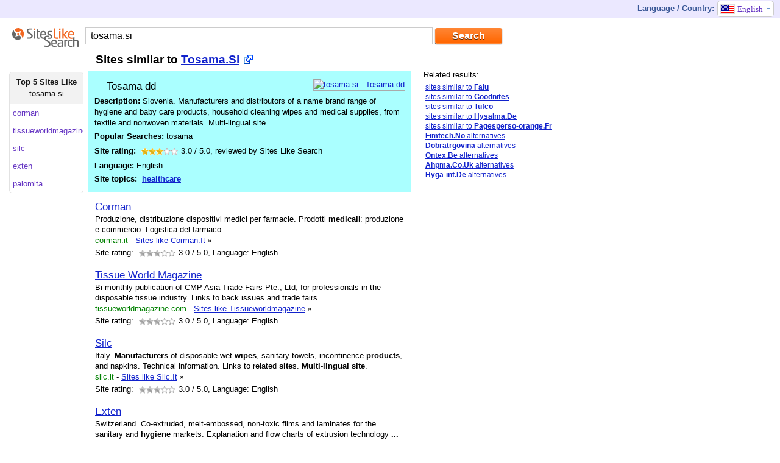

--- FILE ---
content_type: text/html; charset=UTF-8
request_url: http://www.siteslikesearch.com/sites-similar-to/tosama.si
body_size: 6979
content:
<!DOCTYPE html PUBLIC "-//W3C//DTD XHTML 1.0 Transitional//EN" "http://www.w3.org/TR/xhtml1/DTD/xhtml1-transitional.dtd"><html><head>	<meta http-equiv="Content-Type" content="text/html;charset=utf-8"/>	<title>Tosama.si - Similar Sites - Sites Like tosama.si</title>  		<meta content="en" http-equiv="content-language" />	<meta content="100 Best Websites similar to Tosama.si - Corman.it, Tissueworldmagazine.com, Silc.it. Best alternative sites - Tosama dd Slovenia. Manufacturers and distributors of a name brand range of" name="description" />	<meta name="Keywords" content="sites like tosama.si, tosama, related sites" />	<base href="http://www.siteslikesearch.com/" />	<link rel="stylesheet" type="text/css" href="http://www.siteslikesearch.com/css/style3.css" />		<script type="text/javascript">	var curpath="tosama.si";	function goto(link)	{		switch (link)		{			case 'en': langpath="sites-similar-to/";break;			case 'de': langpath="seiten/";break;			case 'fr': langpath="site-comme/";break;			case 'it': langpath="siti-come/";break;			case 'pt': langpath="site/";break;			case 'nl': langpath="soortgelijke-sites/";break;			case 'no': langpath="nettsteder/";break;			case 'es': langpath="similares/";break;			case 'tr': langpath="gibi-siteler/";break;			case 'ru': langpath="pohozhie-sajty/";break;			case 'pl': langpath="strony-podobne-do/";break;			case 'se': langpath="webbplats/";break;			case 'jp': langpath="sites-similar-to/";break;			case 'cn': langpath="sites-similar-to/";break;			case 'uk': langpath="sites-similar-to/";break;			case 'ca': langpath="sites-similar-to/";break;			case 'au': langpath="sites-similar-to/";break;						}		if (curpath==""){langpath="";}				if (link=="en"){link="www"}	 	location.href="http://"+link+".siteslikesearch.com/"+langpath+curpath;	}		</script>		<script type="text/javascript">	  var _gaq = _gaq || [];	  _gaq.push(['_setAccount', 'UA-37174360-1']);	  _gaq.push(['_setAllowLinker', true]);  	  _gaq.push(['_setDomainName', '.siteslikesearch.com']);	  _gaq.push(['_trackPageview']);	  (function() {		var ga = document.createElement('script'); ga.type = 'text/javascript'; ga.async = true;		ga.src = ('https:' == document.location.protocol ? 'https://' : 'http://') + 'stats.g.doubleclick.net/dc.js';		var s = document.getElementsByTagName('script')[0]; s.parentNode.insertBefore(ga, s);	  })();	</script>		<link rel="icon" href="http://www.siteslikesearch.com/favicon.ico" type="image/x-icon" />	<link rel="shortcut icon" href="http://www.siteslikesearch.com/favicon.ico" type="image/x-icon" />	</head><body><div class="main"><div class="line1">	<div class="left"><a href="/"><img src="http://www.siteslikesearch.com/images/spacer.gif" width="24" height="21" alt="" border="0" /></a></div> 	  	<div style="float: left">	</div>	<div class="langselect2">		<div class="lsname">		Language / Country:		</div>		<ul id="nav2" class="drop2">						  <li><span class="arr"><div id="en"></div>English</span><div class="miv"></div>			<ul id="navvn"> 			  <li onclick="goto('en')"><span><div id="en"></div>English</span></li>			  <li onclick="goto('de')"><span><div id="de"></div>Deutsch</span></li>			  <li onclick="goto('fr')"><span><div id="fr"></div>Français</span></li>			  <li onclick="goto('it')"><span><div id="it"></div>Italiano</span></li>			  <li onclick="goto('pt')"><span><div id="pt"></div>Português</span></li>	  	  			  <li onclick="goto('pt')"><span><div id="br"></div>Português</span></li>			  <li onclick="goto('nl')"><span><div id="nl"></div>Nederlands</span></li>			  <li onclick="goto('no')"><span><div id="no"></div>Norsk</span></li>			  <li onclick="goto('es')"><span><div id="es"></div>Español</span></li>			  <li onclick="goto('tr')"><span><div id="tr"></div>Türkçe</span></li>			  <li onclick="goto('ru')"><span><div id="ru"></div>Русский</span></li>			  <li onclick="goto('pl')"><span><div id="pl"></div>Polszczyzna</span></li>			  <li onclick="goto('se')"><span><div id="se"></div>Svenska</span></li>			  <li onclick="goto('jp')"><span><div id="jp"></div>中文</span></li>			  <li onclick="goto('cn')"><span><div id="cn"></div>日本語</span></li>			  <li onclick="goto('uk')"><span><div id="uk"></div>United Kingdom</span></li>			  			  <li onclick="goto('ca')"><span><div id="ca"></div>Canada</span></li>			  <li onclick="goto('au')"><span><div id="au"></div>Australia</span></li>			</ul>		  </li>		</ul>	</div></div>	<div class="srchcenter">		<div class="searchmini">			<div class="logosmall"><a href=""><img src="http://www.siteslikesearch.com/images/similar-sites-v2-new.png" width="110" height="33" alt="" border="0" /></a></div>			<div class="smallsearch">				<form id="mainform" method="get" action="/search/">				<input id="searchid" name="search" type="text" value="tosama.si" class="searchmin" />				<input value="Search" class="button orange" type="submit" />				</form>			</div>		</div>			<div style="text-align: left">			<div class="center31" style="margin-top: 0px; float: left">									<div>				<div class="float: left">					<!-- <div class="header" style="margin-left: 130px;"><h1>Sites similar to <a href="http://tosama.si" rel="nofollow" target="_blank">Tosama.Si</a></h1></div> -->										<div class="header" style="margin-left: 130px;"><h1>Sites similar to <a href="http://www.siteslikesearch.com/gotosite/tosama.si" rel='nofollow' title='tosama.si' target='_blank'>Tosama.Si</a></h1></div>									</div>				<!-- AddThis Button BEGIN -->								<div style="margin-left: 530px; padding-top: 10px;">					<div class="addthis_toolbox addthis_default_style ">					<a class="addthis_button_google_plusone" g:plusone:annotation="none" g:plusone:size="small"></a> 					<a class="addthis_button_facebook"></a>					<a class="addthis_button_twitter"></a>					<a class="addthis_button_email"></a>					<a class="addthis_button_compact"></a>					<a class="addthis_counter addthis_bubble_style"></a>					</div>					<style>					.addthis_button_google_plusone {width: 25px  !important;}					</style>				</div>				<div style="clear: both"></div>			</div>										<ul id="nav3" class="drop3">			  <li>				<ul id="navvn3"> 					<li class="header"><span class="in"><b>Top 5 Sites Like</b><br /><span title="tosama.si">tosama.si</span></span></li>					<li title="corman.it" onclick="gotodo('corman.it')"><span>corman</span></li><li title="tissueworldmagazine.com" onclick="gotodo('tissueworldmagazine.com')"><span>tissueworldmagazine</span></li><li title="silc.it" onclick="gotodo('silc.it')"><span>silc</span></li><li title="exten.ch" onclick="gotodo('exten.ch')"><span>exten</span></li><li title="palomita.com" onclick="gotodo('palomita.com')"><span>palomita</span></li>				</ul>			  </li>			</ul>		<script type="text/javascript">			var langpath="sites-similar-to";	var link="www";	function gotodo(curpath)	{		if (link=="en"){link="www"}	 	location.href="http://"+link+".siteslikesearch.com/"+langpath+"/"+curpath;	}					</script><div class="found" style="width: 510px; margin-left: 130px; padding-left: 10px; border: 0px solid #ffffff">					<div style="float:right;"><a href="http://www.siteslikesearch.com/gotosite/tosama.si" rel="nofollow" title="tosama.si" target="_blank"><img src="http://img.bitpixels.com/getthumbnail?code=38858&size=200&url=tosama.si" alt="tosama.si - Tosama dd" title="tosama.si" width="140" height="100" style="border: 1px solid #aaaaaa; width: 140px; height:100px"></a></div>					<div class="favicon" style="background-image: url(http://g.etfv.co/http://tosama.si)"></div><div class="title">Tosama dd</div>					<div class="description"><b>Description:</b> Slovenia. Manufacturers and distributors of a name brand range of hygiene and baby care products, household cleaning wipes and medical supplies, from textile and nonwoven materials. Multi-lingual site.</div>					<div class="keywords"><b>Popular Searches: </b>tosama</div>													<div itemscope="" itemtype="http://data-vocabulary.org/Review">						<div itemprop="itemreviewed" style="display: none">Tosama.Si</div>						<div style="float: left"><b>Site rating:&nbsp;</b></div>						<div style="margin-left: 5px; margin-right: 5px; margin-top: 4px;float: left">							<ul class="star-rating">								<li class="current-rating" style="width:36px;"></li>								<li><span class="one-star">1</span></li>								<li><span class="two-stars">2</span></li>								<li><span class="three-stars">3</span></li>								<li><span class="four-stars">4</span></li>								<li><span class="five-stars">5</span></li>							</ul>											</div>						<div> <span itemprop="rating">3.0</span> / <span itemprop="best">5.0</span>, reviewed by <span itemprop="reviewer">Sites Like Search</span> </div>					</div>					<div style="float:right; height: 20px;overflow: hidden"></div>					<div class="language"><b>Language:</b> English</div>					<div class="topics"><b>Site topics:</b> &nbsp;<a href="/topic/Healthcare" title="top healthcare websites" rel="nofollow">healthcare</a></div>				</div><div class="foundsimilar2" onclick = "window.location = 'http://www.siteslikesearch.com/sites-similar-to/corman.it'">				<div class="thumb2" style="z-index:300; background-image: url(http://g.etfv.co/http://corman.it)"><div></div></div>							<div class="title"><a href="/sites-similar-to/corman.it" title="corman.it">Corman</a></div>				<div class="description">Produzione, distribuzione dispositivi medici per farmacie. Prodotti <b>medical</b>i: produzione e commercio. Logistica del farmaco</div>								<div class="url"><div><span class="pan">corman.it</span>&nbsp;-&nbsp;</div><h3><a href="/sites-similar-to/corman.it">Sites like Corman.It</a></h3>&nbsp;<span style="font-family: Verdana">»</span></div><!-- social share -->				<div class="clearall"></div>				<div style="float: left">Site rating:&nbsp;</div>				<div class="srdiv">					<ul class="star-rating">						<li class="current-rating" style="width:36px;"></li>						<li><span class="one-star">1</span></li>						<li><span class="two-stars">2</span></li>						<li><span class="three-stars">3</span></li>						<li><span class="four-stars">4</span></li>						<li><span class="five-stars">5</span></li>					</ul>									</div>				<div> <span>3.0</span> / 5.0, Language: English</div>								</div><div class="foundsimilar2" onclick = "window.location = 'http://www.siteslikesearch.com/sites-similar-to/tissueworldmagazine.com'">				<div class="thumb2" style="z-index:300; background-image: url(http://g.etfv.co/http://tissueworldmagazine.com)"><div></div></div>							<div class="title"><a href="/sites-similar-to/tissueworldmagazine.com" title="tissueworldmagazine.com">Tissue World Magazine</a></div>				<div class="description">Bi-monthly publication of CMP Asia Trade Fairs Pte., Ltd, for professionals in the disposable tissue industry. Links to back issues and trade fairs.</div>								<div class="url"><div><span class="pan">tissueworldmagazine.com</span>&nbsp;-&nbsp;</div><h3><a href="/sites-similar-to/tissueworldmagazine.com">Sites like Tissueworldmagazine</a></h3>&nbsp;<span style="font-family: Verdana">»</span></div><!-- social share -->				<div class="clearall"></div>				<div style="float: left">Site rating:&nbsp;</div>				<div class="srdiv">					<ul class="star-rating">						<li class="current-rating" style="width:36px;"></li>						<li><span class="one-star">1</span></li>						<li><span class="two-stars">2</span></li>						<li><span class="three-stars">3</span></li>						<li><span class="four-stars">4</span></li>						<li><span class="five-stars">5</span></li>					</ul>									</div>				<div> <span>3.0</span> / 5.0, Language: English</div>								</div><div class="foundsimilar2" onclick = "window.location = 'http://www.siteslikesearch.com/sites-similar-to/silc.it'">				<div class="thumb2" style="z-index:300; background-image: url(http://g.etfv.co/http://silc.it)"><div></div></div>							<div class="title"><a href="/sites-similar-to/silc.it" title="silc.it">Silc</a></div>				<div class="description">Italy. <b>Manufacturers</b> of disposable wet <b>wipes</b>, sanitary towels, incontinence <b>products</b>, and napkins. Technical information. Links to related <b>site</b>s. <b>Multi-lingual</b> <b>site</b>.</div>								<div class="url"><div><span class="pan">silc.it</span>&nbsp;-&nbsp;</div><h3><a href="/sites-similar-to/silc.it">Sites like Silc.It</a></h3>&nbsp;<span style="font-family: Verdana">»</span></div><!-- social share -->				<div class="clearall"></div>				<div style="float: left">Site rating:&nbsp;</div>				<div class="srdiv">					<ul class="star-rating">						<li class="current-rating" style="width:36px;"></li>						<li><span class="one-star">1</span></li>						<li><span class="two-stars">2</span></li>						<li><span class="three-stars">3</span></li>						<li><span class="four-stars">4</span></li>						<li><span class="five-stars">5</span></li>					</ul>									</div>				<div> <span>3.0</span> / 5.0, Language: English</div>								</div><div class="foundsimilar2" onclick = "window.location = 'http://www.siteslikesearch.com/sites-similar-to/exten.ch'">				<div class="thumb2" style="z-index:300; background-image: url(http://g.etfv.co/http://exten.ch)"><div></div></div>							<div class="title"><a href="/sites-similar-to/exten.ch" title="exten.ch">Exten</a></div>				<div class="description">Switzerland. Co-extruded, melt-embossed, non-toxic films and laminates for the sanitary and <b>hygiene</b> markets. Explanation and flow charts of extrusion technology <strong>...</strong></div>								<div class="url"><div><span class="pan">exten.ch</span>&nbsp;-&nbsp;</div><h3><a href="/sites-similar-to/exten.ch">Sites like Exten.Ch</a></h3>&nbsp;<span style="font-family: Verdana">»</span></div><!-- social share -->				<div class="clearall"></div>				<div style="float: left">Site rating:&nbsp;</div>				<div class="srdiv">					<ul class="star-rating">						<li class="current-rating" style="width:36px;"></li>						<li><span class="one-star">1</span></li>						<li><span class="two-stars">2</span></li>						<li><span class="three-stars">3</span></li>						<li><span class="four-stars">4</span></li>						<li><span class="five-stars">5</span></li>					</ul>									</div>				<div> <span>3.0</span> / 5.0, Language: English</div>								</div><div class="foundsimilar2" onclick = "window.location = 'http://www.siteslikesearch.com/sites-similar-to/palomita.com'">				<div class="thumb2" style="z-index:300; background-image: url(http://g.etfv.co/http://palomita.com)"><div></div></div>							<div class="title"><a href="/sites-similar-to/palomita.com" title="palomita.com">Palomita - Начало</a></div>				<div class="description">Производство  на  санитарни продукти, дамски превръзки, тампони, пелени за възрастни и деца, кърпички и тоалетна хартия.</div>								<div class="url"><div><span class="pan">palomita.com</span>&nbsp;-&nbsp;</div><h3><a href="/sites-similar-to/palomita.com">Sites like Palomita</a></h3>&nbsp;<span style="font-family: Verdana">»</span></div><!-- social share -->				<div class="clearall"></div>				<div style="float: left">Site rating:&nbsp;</div>				<div class="srdiv">					<ul class="star-rating">						<li class="current-rating" style="width:36px;"></li>						<li><span class="one-star">1</span></li>						<li><span class="two-stars">2</span></li>						<li><span class="three-stars">3</span></li>						<li><span class="four-stars">4</span></li>						<li><span class="five-stars">5</span></li>					</ul>									</div>				<div> <span>3.0</span> / 5.0, Language: English</div>								</div><div class="foundsimilar2" onclick = "window.location = 'http://www.siteslikesearch.com/sites-similar-to/flawa.ch'">				<div class="thumb2" style="z-index:300; background-image: url(http://g.etfv.co/http://flawa.ch)"><div></div></div>							<div class="title"><a href="/sites-similar-to/flawa.ch" title="flawa.ch">Flawa > Deutsch > Home</a></div>				<div class="description">Switzerland. Multi-national group of companies, active in own <b>brand</b> and private label cotton wool <b>products</b>, disposable <b>hygiene</b> <b>products</b>, <b>medical</b> bandages, insoles <strong>...</strong></div>								<div class="url"><div><span class="pan">flawa.ch</span>&nbsp;-&nbsp;</div><h3><a href="/sites-similar-to/flawa.ch">Sites like Flawa.Ch</a></h3>&nbsp;<span style="font-family: Verdana">»</span></div><!-- social share -->				<div class="clearall"></div>				<div style="float: left">Site rating:&nbsp;</div>				<div class="srdiv">					<ul class="star-rating">						<li class="current-rating" style="width:36px;"></li>						<li><span class="one-star">1</span></li>						<li><span class="two-stars">2</span></li>						<li><span class="three-stars">3</span></li>						<li><span class="four-stars">4</span></li>						<li><span class="five-stars">5</span></li>					</ul>									</div>				<div> <span>3.0</span> / 5.0, Language: English</div>								</div><div class="foundsimilar2" onclick = "window.location = 'http://www.siteslikesearch.com/sites-similar-to/tena.com'">				<div class="thumb2" style="z-index:300; background-image: url(http://g.etfv.co/http://tena.com)"><div></div></div>							<div class="title"><a href="/sites-similar-to/tena.com" title="tena.com">TENA - Select Region - Incontinence and bladder weakness <strong>...</strong></a></div>				<div class="description">TENA is the leading specialist in urinary incontinence and bladder weakness, offering advanced solutions, support and advice for millions of people worldwide. Find <strong>...</strong></div>								<div class="url"><div><span class="pan">tena.com</span>&nbsp;-&nbsp;</div><h3><a href="/sites-similar-to/tena.com">Sites like Tena</a></h3>&nbsp;<span style="font-family: Verdana">»</span></div><!-- social share -->				<div class="clearall"></div>				<div style="float: left">Site rating:&nbsp;</div>				<div class="srdiv">					<ul class="star-rating">						<li class="current-rating" style="width:42px;"></li>						<li><span class="one-star">1</span></li>						<li><span class="two-stars">2</span></li>						<li><span class="three-stars">3</span></li>						<li><span class="four-stars">4</span></li>						<li><span class="five-stars">5</span></li>					</ul>									</div>				<div> <span>3.5</span> / 5.0, Language: English</div>								</div><div class="foundsimilar2" onclick = "window.location = 'http://www.siteslikesearch.com/sites-similar-to/povezave.kopa.si'">				<div class="thumb2" style="z-index:300; background-image: url(http://g.etfv.co/http://povezave.kopa.si)"><div></div></div>							<div class="title"><a href="/sites-similar-to/povezave.kopa.si" title="povezave.kopa.si">UPORABNO NA SPLETU</a></div>				<div class="description">Hitre povezave in informacije na hitrem serverju.</div>								<div class="url"><div><span class="pan">povezave.kopa.si</span>&nbsp;-&nbsp;</div><h3><a href="/sites-similar-to/povezave.kopa.si">Sites like Povezave.Kopa.Si</a></h3>&nbsp;<span style="font-family: Verdana">»</span></div><!-- social share -->				<div class="clearall"></div>				<div style="float: left">Site rating:&nbsp;</div>				<div class="srdiv">					<ul class="star-rating">						<li class="current-rating" style="width:36px;"></li>						<li><span class="one-star">1</span></li>						<li><span class="two-stars">2</span></li>						<li><span class="three-stars">3</span></li>						<li><span class="four-stars">4</span></li>						<li><span class="five-stars">5</span></li>					</ul>									</div>				<div> <span>3.0</span> / 5.0, Language: Slovensko</div>								</div>																	<div class="paginationsite" style="margin-left: 115px;"><span></span><b><a href="/sites/tosama.si/?page=1" rel="nofollow">1</a></b> <a href="/sites/tosama.si/?page=2" rel="nofollow">2</a> <a href="/sites/tosama.si/?page=3" rel="nofollow">3</a> <a href="/sites/tosama.si/?page=4" rel="nofollow">4</a> <a href="/sites/tosama.si/?page=5" rel="nofollow">5</a> <a href="/sites/tosama.si/?page=6" rel="nofollow">6</a> <a href="/sites/tosama.si/?page=7" rel="nofollow">7</a> <a href="/sites/tosama.si/?page=8" rel="nofollow">8</a> <a href="/sites/tosama.si/?page=9" rel="nofollow">9</a> <a href="/sites/tosama.si/?page=10" rel="nofollow">10</a>  <a class="prenext" href="/sites/tosama.si/?page=2" rel="nofollow">Next &raquo;</a></div>						<div class="tagsup2">Similar topics: &nbsp;<a href="/topic/Healthcare" title="top healthcare websites" rel="nofollow">healthcare</a>&nbsp; &nbsp;<a href="/topic/Chemicals" title="top chemicals websites" rel="nofollow">chemicals</a>&nbsp; &nbsp;<a href="/topic/Textiles" title="top textiles websites" rel="nofollow">textiles</a>&nbsp; &nbsp;<a href="/topic/%E5%AE%B6%E6%97%8F" title="top 家族 websites" rel="nofollow">家族</a>&nbsp; &nbsp;<a href="/topic/%E3%82%A2%E3%82%B8%E3%82%A2" title="top アジア websites" rel="nofollow">アジア</a>&nbsp; &nbsp;<a href="/topic/Consumer" title="top consumer websites" rel="nofollow">consumer</a>&nbsp; &nbsp;<a href="/topic/Collecting" title="top collecting websites" rel="nofollow">collecting</a>&nbsp; &nbsp;<a href="/topic/Biotechnology" title="top biotechnology websites" rel="nofollow">biotechnology</a>&nbsp; &nbsp;<a href="/topic/Materials" title="top materials websites" rel="nofollow">materials</a></div>									<script type="text/javascript">				var el=document.getElementById("searchid");				var frm=document.getElementById("mainform");				function seturl(str)				{										   					el.value=str;						el.focus();					frm.submit();				}   			</script>											</div>				<!--<div class="rightad" style="float: right">-->		<div class="rightad2">						<div class="rightheader">Related results:</div>			<div class="similarrel3new">			<a href="/sites-similar-to/falu.com" title="FALU">sites similar to <b>Falu</b></a><br />
<a href="/sites-similar-to/goodnites.com" title="">sites similar to <b>Goodnites</b></a><br />
<a href="/sites-similar-to/tufco.com" title="">sites similar to <b>Tufco</b></a><br />
<a href="/sites-similar-to/hysalma.de" title="">sites similar to <b>Hysalma.De</b></a><br />
<a href="/sites-similar-to/pagesperso-orange.fr" title="The Jimi Hendrix Record Guide">sites similar to <b>Pagesperso-orange.Fr</b></a><br />
			<a href="/sites-similar-to/fimtech.no" title="Fimtech AS"><b>Fimtech.No</b> alternatives</a><br />
<a href="/sites-similar-to/dobratrgovina.com" title="DobraTrgovina"><b>Dobratrgovina</b> alternatives</a><br />
<a href="/sites-similar-to/ontex.be" title="Ontex"><b>Ontex.Be</b> alternatives</a><br />
<a href="/sites-similar-to/ahpma.co.uk" title=""><b>Ahpma.Co.Uk</b> alternatives</a><br />
<a href="/sites-similar-to/hyga-int.de" title="HYGA GmbH"><b>Hyga-int.De</b> alternatives</a><br />
			</div>								<br /><br />						<div class="admarkhoriz"><script type="text/javascript"><!--google_ad_client = "ca-pub-4845984122182837";/* SitesLikeSearch Right 300x600 */google_ad_slot = "4713263275";google_ad_width = 300;google_ad_height = 600;//--></script><script type="text/javascript"src="http://pagead2.googlesyndication.com/pagead/show_ads.js"></script></div>		</div>					</div>	</div><div class="hFooter"></div></div><div class="footer">			<div style="height:10px"></div>	<div class="line3">	<div class="line3left"><h2><b><a href="/">Sites Like Search</a></b> is a simple utility that helps to find similar, alternative or related sites.</h2><span><a href='http://www.bitpixels.com/'>qqq Website thumbnails provided by BitPixels</a></span></div>				 &nbsp;&nbsp;&nbsp;&nbsp;&nbsp;&nbsp;	</div></div>	<script type="text/javascript">var addthis_config = {"data_track_addressbar":false};</script>	<script type="text/javascript" src="//s7.addthis.com/js/300/addthis_widget.js#pubid=ra-50ca7ee133fb055b"></script>	<!-- AddThis Button END -->	<!-- Yandex.Metrika counter --><script type="text/javascript">var yaParams = {/*Здесь параметры визита*/};</script><script type="text/javascript">(function (d, w, c) { (w[c] = w[c] || []).push(function() { try { w.yaCounter19723030 = new Ya.Metrika({id:19723030, webvisor:true, clickmap:true, trackLinks:true, accurateTrackBounce:true,params:window.yaParams||{ }}); } catch(e) { } }); var n = d.getElementsByTagName("script")[0], s = d.createElement("script"), f = function () { n.parentNode.insertBefore(s, n); }; s.type = "text/javascript"; s.async = true; s.src = (d.location.protocol == "https:" ? "https:" : "http:") + "//mc.yandex.ru/metrika/watch.js"; if (w.opera == "[object Opera]") { d.addEventListener("DOMContentLoaded", f, false); } else { f(); } })(document, window, "yandex_metrika_callbacks");</script><noscript><div><img src="//mc.yandex.ru/watch/19723030" style="position:absolute; left:-9999px;" alt="" /></div></noscript><!-- /Yandex.Metrika counter -->	</body></html>

--- FILE ---
content_type: text/html; charset=utf-8
request_url: https://www.google.com/recaptcha/api2/aframe
body_size: 267
content:
<!DOCTYPE HTML><html><head><meta http-equiv="content-type" content="text/html; charset=UTF-8"></head><body><script nonce="rpANuul3Qa-RMr-oG8fZ9Q">/** Anti-fraud and anti-abuse applications only. See google.com/recaptcha */ try{var clients={'sodar':'https://pagead2.googlesyndication.com/pagead/sodar?'};window.addEventListener("message",function(a){try{if(a.source===window.parent){var b=JSON.parse(a.data);var c=clients[b['id']];if(c){var d=document.createElement('img');d.src=c+b['params']+'&rc='+(localStorage.getItem("rc::a")?sessionStorage.getItem("rc::b"):"");window.document.body.appendChild(d);sessionStorage.setItem("rc::e",parseInt(sessionStorage.getItem("rc::e")||0)+1);localStorage.setItem("rc::h",'1769350872994');}}}catch(b){}});window.parent.postMessage("_grecaptcha_ready", "*");}catch(b){}</script></body></html>